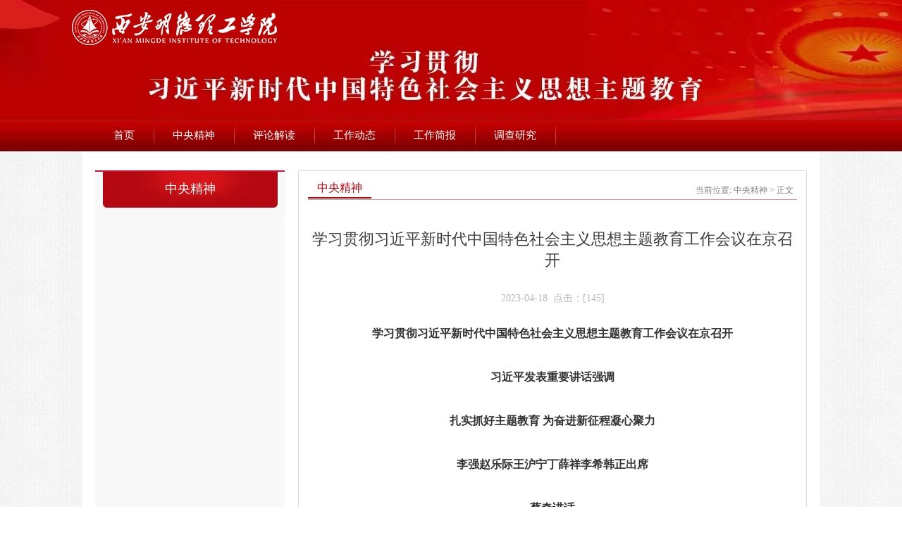

--- FILE ---
content_type: text/html
request_url: http://www.mdit.edu.cn/info/6422/82191.htm
body_size: 7821
content:
<!DOCTYPE html PUBLIC "-//W3C//DTD XHTML 1.0 Transitional//EN" "http://www.w3.org/TR/xhtml1/DTD/xhtml1-transitional.dtd"><html><head><title>学习贯彻习近平新时代中国特色社会主义思想主题教育工作会议在京召开 -西安明德理工学院</title>




<meta content="text/html; charset=UTF-8" http-equiv="Content-Type"><link rel="stylesheet" type="text/css" href="../../ztsxzl/css/style.css"><script type="text/javascript" src="../../ztsxzl/js/jquery-bdtxk.min.js"></script><script type="text/javascript" src="../../ztsxzl/js/ddsmoothmenu.js"></script><script type="text/javascript" src="../../ztsxzl/js/koala.min.1.5.js"></script>

<!--Announced by Visual SiteBuilder 9-->
<link rel="stylesheet" type="text/css" href="../../_sitegray/_sitegray_d.css" />
<script language="javascript" src="../../_sitegray/_sitegray.js"></script>
<!-- CustomerNO:7765626265723230697547545350544703050000 -->
<link rel="stylesheet" type="text/css" href="../../ztsxzl/content.vsb.css" />
<META Name="keywords" Content="西工大明德学院" />
<script type="text/javascript" src="/system/resource/js/counter.js"></script>
<script type="text/javascript">_jsq_(6422,'/ztsxzl/content.jsp',82191,884685256)</script>
</head>
<body>
<div id="wrapper"><!--head start-->
<div class="head">
<div class="head_top">
<div class="head_top_con"></div></div>
<div class="head_down ">
<div class="head_down_con clearfix"><!--nav开始-->
<div class="nav fl">
<div id="smoothmenu1" class="ddsmoothmenu"><!--#begineditable name="网站导航习" viewid="1044427" tagname="网站导航习" action="" layout="" contype="" stylesysid="" template="" tplstyle="" clone="" istemp="true"--><ul class="clearfix">
    <li><a href="../../xxsxjyzl/sy.htm">首页</a>

  </li>
  <li class="xian"></li>
  <li><a href="../../xxsxjyzl/zyjs.htm" class="cur">中央精神</a>

  </li>
  <li class="xian"></li>
  <li><a href="../../xxsxjyzl/pljd.htm">评论解读</a>

  </li>
  <li class="xian"></li>
  <li><a href="../../xxsxjyzl/gzdt.htm">工作动态</a>

  </li>
  <li class="xian"></li>
  <li><a href="../../xxsxjyzl/gzjb.htm">工作简报</a>

  </li>
  <li class="xian"></li>
  <li><a href="../../xxsxjyzl/dcyj.htm">调查研究</a>

  </li>
  <li class="xian"></li>
</ul><!--#endeditable--></div><script type="text/javascript">
ddsmoothmenu.init({
mainmenuid: "smoothmenu1", //menu DIV id
orientation: 'h', //Horizontal or vertical menu: Set to "h" or "v"
classname: 'ddsmoothmenu', //class added to menu's outer DIV
//customtheme: ["#1c5a80", "#18374a"],
contentsource: "markup" //"markup" or ["container_id", "path_to_menu_file"]
})
</script></div><!--nav end--><!--搜索开始--><!--搜索开始--></div></div></div>
<div class="clear"></div><!--head end--><!--main start-->
<div class="main_bg">
<div class="main">
<div class="list clearfix">
<div class="list_bottom_left fl">
<div class="list_nav">
<div class="list_tit"><!--#begineditable name="一级栏目名称习" viewid="1044428" tagname="一级栏目名称习" action="" layout="" contype="" stylesysid="" template="" tplstyle="" clone="" istemp="true"-->中央精神<!--#endeditable--></div><!--二级导航-->
<div class="menu_2"><!--#begineditable name="网站二级导航习" viewid="1044429" tagname="网站二级导航习" action="" layout="" contype="" stylesysid="" template="" tplstyle="" clone="" istemp="true"--><ul class="menu">
  </ul><!--#endeditable--></div><!--二级导航结束--></div></div>
<div class="list_right fr">
<div class="list_right_tit"><span class="location fr"><!--#begineditable name="当前位置习" viewid="1044430" tagname="当前位置习" action="" layout="" contype="" stylesysid="" template="" tplstyle="" clone="" istemp="true"--><div>
    当前位置: 
                        <a href="../../xxsxjyzl/zyjs.htm">中央精神</a>
                >
                正文
</div><!--#endeditable--></span><span class="tit_1"><!--#begineditable name="栏目名称习" viewid="1044431" tagname="栏目名称习" action="" layout="" contype="" stylesysid="" template="" tplstyle="" clone="" istemp="true"-->中央精神<!--#endeditable--></span></div>
<div class="content_con list_right_con notice_con "><!--#begineditable name="文章内容习" viewid="1044432" tagname="文章内容习" action="" layout="" contype="" stylesysid="" template="" tplstyle="" clone="" istemp="true"--><script language="javascript" src="/system/resource/js/dynclicks.js"></script><script language="javascript" src="../../_dwr/interface/NewsvoteDWR.js"></script><script language="javascript" src="../../_dwr/engine.js"></script><script language="javascript" src="/system/resource/js/news/newscontent.js"></script><script type="text/javascript">NewsvoteDWR.getNewsLinkUrl(82191,'884685256','vsb',newsSkip);function newsSkip(data){if(data != ""){window.location.href = data;}}</script><LINK href="/system/resource/js/photoswipe/3.0.5.1/photoswipe.css" type="text/css" rel="stylesheet"><script language="javascript" src="/system/resource/js/photoswipe/3.0.5.1/klass.min.js"></script><script language="javascript" src="/system/resource/js/ajax.js"></script><form name="_newscontent_fromname"><script language="javascript" src="/system/resource/js/jquery/jquery-latest.min.js"></script>
<div class="content_tit">学习贯彻习近平新时代中国特色社会主义思想主题教育工作会议在京召开</div>
<div class="ftitle"></div>
   <div class="source">2023-04-18&nbsp;&nbsp;点击：[<script>_showDynClicks("wbnews", 884685256, 82191)</script>] </div>
   <div class="artic about-p p" id="vsb_content">
<p style="margin: 20px 0px 0px; padding: 0px; text-align: center; color: rgb(51, 51, 51); line-height: 42px; text-indent: 0px; letter-spacing: normal; font-family: 微软雅黑; font-size: 18px; font-style: normal; font-weight: 400; word-spacing: 0px; white-space: normal; orphans: 2; widows: 2; background-color: rgb(255, 255, 255); font-variant-ligatures: normal; font-variant-caps: normal; -webkit-text-stroke-width: 0px;"><strong data-spm-anchor-id="0.0.0.i2">学习贯彻习近平新时代中国特色社会主义思想主题教育工作会议在京召开</strong></p>
<p data-spm-anchor-id="0.0.0.i0" style="margin: 20px 0px 0px; padding: 0px; text-align: center; color: rgb(51, 51, 51); line-height: 42px; text-indent: 0px; letter-spacing: normal; font-family: 微软雅黑; font-size: 18px; font-style: normal; font-weight: 400; word-spacing: 0px; white-space: normal; orphans: 2; widows: 2; background-color: rgb(255, 255, 255); font-variant-ligatures: normal; font-variant-caps: normal; -webkit-text-stroke-width: 0px;"><strong>习近平发表重要讲话强调</strong></p>
<p style="margin: 20px 0px 0px; padding: 0px; text-align: center; color: rgb(51, 51, 51); line-height: 42px; text-indent: 0px; letter-spacing: normal; font-family: 微软雅黑; font-size: 18px; font-style: normal; font-weight: 400; word-spacing: 0px; white-space: normal; orphans: 2; widows: 2; background-color: rgb(255, 255, 255); font-variant-ligatures: normal; font-variant-caps: normal; -webkit-text-stroke-width: 0px;"><strong>扎实抓好主题教育 为奋进新征程凝心聚力</strong></p>
<p style="margin: 20px 0px 0px; padding: 0px; text-align: center; color: rgb(51, 51, 51); line-height: 42px; text-indent: 0px; letter-spacing: normal; font-family: 微软雅黑; font-size: 18px; font-style: normal; font-weight: 400; word-spacing: 0px; white-space: normal; orphans: 2; widows: 2; background-color: rgb(255, 255, 255); font-variant-ligatures: normal; font-variant-caps: normal; -webkit-text-stroke-width: 0px;"><strong>李强赵乐际王沪宁丁薛祥李希韩正出席</strong></p>
<p style="margin: 20px 0px 0px; padding: 0px; text-align: center; color: rgb(51, 51, 51); line-height: 42px; text-indent: 0px; letter-spacing: normal; font-family: 微软雅黑; font-size: 18px; font-style: normal; font-weight: 400; word-spacing: 0px; white-space: normal; orphans: 2; widows: 2; background-color: rgb(255, 255, 255); font-variant-ligatures: normal; font-variant-caps: normal; -webkit-text-stroke-width: 0px;"><strong>蔡奇讲话</strong></p>
<p style="margin: 20px 0px 0px; padding: 0px; text-align: center; color: rgb(51, 51, 51); line-height: 42px; text-indent: 0px; letter-spacing: normal; font-family: 微软雅黑; font-size: 18px; font-style: normal; font-weight: 400; word-spacing: 0px; white-space: normal; orphans: 2; widows: 2; background-color: rgb(255, 255, 255); font-variant-ligatures: normal; font-variant-caps: normal; -webkit-text-stroke-width: 0px;">
 <img alt="4月3日，学习贯彻习近平新时代中国特色社会主义思想主题教育工作会议在北京召开。中共中央总书记、国家主席、中央军委主席习近平出席会议并发表重要讲话。" src="/__local/3/FC/15/410FEF385CF0E4C3942D6425B57_A444BBC0_4E491.jpg?e=.jpg" vwidth="" vheight="" vurl="/_vsl/3FC15410FEF385CF0E4C3942D6425B57/A444BBC0/4E491?e=.jpg" vsbhref="vurl" orisrc="/__local/3/FC/15/410FEF385CF0E4C3942D6425B57_A444BBC0_4E491.jpg" class="img_vsb_content" style="padding: 0px; border: 0px rgb(0, 0, 0);"></p>
<p style="margin: 20px auto 40px; padding: 0px; width: 668px; height: 48px; text-align: left; color: rgb(102, 102, 102); line-height: 24px; text-indent: 0px; letter-spacing: normal; font-family: 微软雅黑; font-size: 16px; font-style: normal; font-weight: 400; word-spacing: 0px; white-space: normal; orphans: 2; widows: 2; background-color: rgb(255, 255, 255); font-variant-ligatures: normal; font-variant-caps: normal; -webkit-text-stroke-width: 0px;">　　4月3日，学习贯彻习近平新时代中国特色社会主义思想主题教育工作会议在北京召开。中共中央总书记、国家主席、中央军委主席习近平出席会议并发表重要讲话。</p>
<p style="margin: 20px 0px 0px; padding: 0px; text-align: justify; color: rgb(51, 51, 51); line-height: 42px; text-indent: 0px; letter-spacing: normal; font-family: 微软雅黑; font-size: 18px; font-style: normal; font-weight: 400; word-spacing: 0px; white-space: normal; orphans: 2; widows: 2; background-color: rgb(255, 255, 255); font-variant-ligatures: normal; font-variant-caps: normal; -webkit-text-stroke-width: 0px;">　　学习贯彻习近平新时代中国特色社会主义思想主题教育工作会议4月3日在北京召开。中共中央总书记、国家主席、中央军委主席习近平出席会议并发表重要讲话。他强调，强国建设、民族复兴的宏伟目标令人鼓舞、催人奋进，我们这一代共产党人使命光荣、责任重大。我们要以这次主题教育为契机，加强党的创新理论武装，不断提高全党马克思主义水平，不断提高党的执政能力和领导水平，为奋进新征程凝心聚力，踔厉奋发、勇毅前行，为全面建设社会主义现代化国家、全面推进中华民族伟大复兴而团结奋斗。</p>
<p style="margin: 20px 0px 0px; padding: 0px; text-align: justify; color: rgb(51, 51, 51); line-height: 42px; text-indent: 0px; letter-spacing: normal; font-family: 微软雅黑; font-size: 18px; font-style: normal; font-weight: 400; word-spacing: 0px; white-space: normal; orphans: 2; widows: 2; background-color: rgb(255, 255, 255); font-variant-ligatures: normal; font-variant-caps: normal; -webkit-text-stroke-width: 0px;">　　中共中央政治局常委李强、赵乐际、王沪宁、丁薛祥、李希，国家副主席韩正出席会议。中共中央政治局常委、中央学习贯彻习近平新时代中国特色社会主义思想主题教育领导小组组长蔡奇作总结讲话。</p>
<p style="margin: 20px 0px 0px; padding: 0px; text-align: justify; color: rgb(51, 51, 51); line-height: 42px; text-indent: 0px; letter-spacing: normal; font-family: 微软雅黑; font-size: 18px; font-style: normal; font-weight: 400; word-spacing: 0px; white-space: normal; orphans: 2; widows: 2; background-color: rgb(255, 255, 255); font-variant-ligatures: normal; font-variant-caps: normal; -webkit-text-stroke-width: 0px;">　　习近平指出，以县处级以上领导干部为重点在全党深入开展学习贯彻新时代中国特色社会主义思想主题教育，是贯彻落实党的二十大精神的重大举措，对于统一全党思想、解决党内存在的突出问题、始终保持党同人民群众血肉联系、推动党和国家事业发展，具有重要意义。这次主题教育，要在推动学习贯彻新时代中国特色社会主义思想走深走实上下功夫，教育引导党员、干部从思想上正本清源、固本培元，不断提高政治判断力、政治领悟力、政治执行力，增强“四个意识”、坚定“四个自信”、做到“两个维护”，始终在思想上政治上行动上同党中央保持高度一致，做到心往一处想、劲往一处使，共同把党锻造成一块攻无不克、战无不胜的坚硬钢铁。要教育引导广大党员、干部学思想、见行动，树立正确的权力观、政绩观、事业观，增强责任感和使命感，不断提高推动高质量发展本领、服务群众本领、防范化解风险本领，加强斗争精神和斗争本领养成，提振锐意进取、担当有为的精气神。要教育引导各级党组织和广大党员、干部突出问题导向，查不足、找差距、明方向，接受政治体检，打扫政治灰尘，纠正行为偏差，解决思想不纯、组织不纯方面存在的突出问题，不断增强党的自我净化、自我完善、自我革新、自我提高能力，使我们党始终充满蓬勃生机和旺盛活力，始终成为中国特色社会主义事业的坚强领导核心。</p>
<p style="margin: 20px 0px 0px; padding: 0px; text-align: justify; color: rgb(51, 51, 51); line-height: 42px; text-indent: 0px; letter-spacing: normal; font-family: 微软雅黑; font-size: 18px; font-style: normal; font-weight: 400; word-spacing: 0px; white-space: normal; orphans: 2; widows: 2; background-color: rgb(255, 255, 255); font-variant-ligatures: normal; font-variant-caps: normal; -webkit-text-stroke-width: 0px;">　　习近平强调，这次主题教育要牢牢把握“学思想、强党性、重实践、建新功”的总要求。要全面学习领会新时代中国特色社会主义思想，全面系统掌握这一思想的基本观点、科学体系，把握好这一思想的世界观、方法论，坚持好、运用好贯穿其中的立场观点方法，不断增进对党的创新理论的政治认同、思想认同、理论认同、情感认同，真正把马克思主义看家本领学到手，自觉用新时代中国特色社会主义思想指导各项工作。要自觉用新时代中国特色社会主义思想改造主观世界，深刻领会这一思想关于坚定理想信念、提升思想境界、加强党性锻炼等一系列要求，始终保持共产党人的政治本色。要自觉践行新时代中国特色社会主义思想，用以改造客观世界、推动事业发展，用以观察时代、把握时代、引领时代，积极识变应变求变，解决经济社会发展和党的建设中存在的各种矛盾问题，防范化解重大风险，推动中国式现代化取得新进展新突破。要从新时代中国特色社会主义思想中汲取奋发进取的智慧和力量，熟练掌握其中蕴含的领导方法、思想方法、工作方法，不断提高履职尽责的能力和水平，凝心聚力促发展，驰而不息抓落实，立足岗位作贡献，努力创造经得起历史和人民检验的实绩。</p>
<p style="margin: 20px 0px 0px; padding: 0px; text-align: justify; color: rgb(51, 51, 51); line-height: 42px; text-indent: 0px; letter-spacing: normal; font-family: 微软雅黑; font-size: 18px; font-style: normal; font-weight: 400; word-spacing: 0px; white-space: normal; orphans: 2; widows: 2; background-color: rgb(255, 255, 255); font-variant-ligatures: normal; font-variant-caps: normal; -webkit-text-stroke-width: 0px;">　　习近平指出，开展这次主题教育，根本任务是坚持学思用贯通、知信行统一，把新时代中国特色社会主义思想转化为坚定理想、锤炼党性和指导实践、推动工作的强大力量，使全党始终保持统一的思想、坚定的意志、协调的行动、强大的战斗力，努力在以学铸魂、以学增智、以学正风、以学促干方面取得实实在在的成效。要凝心铸魂筑牢根本，教育引导广大党员、干部经受思想淬炼、精神洗礼，坚定对马克思主义的信仰、对中国特色社会主义的信念、对实现中华民族伟大复兴中国梦的信心，弘扬伟大建党精神，务必不忘初心、牢记使命，务必谦虚谨慎、艰苦奋斗，务必敢于斗争、善于斗争，筑牢信仰之基、补足精神之钙、把稳思想之舵。要锤炼品格强化忠诚，教育引导广大党员、干部锤炼政治品格，以党的旗帜为旗帜、以党的意志为意志、以党的使命为使命，始终忠诚于党、忠诚于人民、忠诚于马克思主义，真心爱党、时刻忧党、坚定护党、全力兴党。要实干担当促进发展，教育引导广大党员、干部胸怀“国之大者”，紧紧围绕新时代新征程党的中心任务，真抓实干、务求实效，聚焦问题、知难而进，以时时放心不下的责任感、积极担当作为的精气神为党和人民履好职、尽好责，以新气象新作为推动高质量发展取得新成效，依靠顽强斗争打开事业发展新天地。要践行宗旨为民造福，教育引导广大党员、干部牢固树立以人民为中心的发展思想，坚持一切为了人民、一切依靠人民，自觉问计于民、问需于民，始终同人民同呼吸、共命运、心连心，着力解决人民群众急难愁盼问题，把惠民生、暖民心、顺民意的工作做到群众心坎上，增强人民群众获得感、幸福感、安全感。要廉洁奉公树立新风，教育引导广大党员、干部增强纪律意识、规矩意识，持续纠治“四风”，把纠治形式主义、官僚主义摆在更加突出的位置，做到公正用权、依法用权、为民用权、廉洁用权，推动形成清清爽爽的同志关系、规规矩矩的上下级关系、亲清统一的新型政商关系，当好良好政治生态和社会风气的引领者、营造者、维护者。</p>
<p style="margin: 20px 0px 0px; padding: 0px; text-align: center; color: rgb(51, 51, 51); line-height: 42px; text-indent: 0px; letter-spacing: normal; font-family: 微软雅黑; font-size: 18px; font-style: normal; font-weight: 400; word-spacing: 0px; white-space: normal; orphans: 2; widows: 2; background-color: rgb(255, 255, 255); font-variant-ligatures: normal; font-variant-caps: normal; -webkit-text-stroke-width: 0px;">
 <img alt="4月3日，学习贯彻习近平新时代中国特色社会主义思想主题教育工作会议在北京召开。中共中央总书记、国家主席、中央军委主席习近平出席会议并发表重要讲话。李强、赵乐际、王沪宁、蔡奇、丁薛祥、李希、韩正出席会议。" src="/__local/4/5D/18/B5F762E4A1212A4645090E6D0CE_E30915EB_5A37A.jpg?e=.jpg" vwidth="" vheight="" vurl="/_vsl/45D18B5F762E4A1212A4645090E6D0CE/E30915EB/5A37A?e=.jpg" vsbhref="vurl" orisrc="/__local/4/5D/18/B5F762E4A1212A4645090E6D0CE_E30915EB_5A37A.jpg" class="img_vsb_content" style="padding: 0px; border: 0px rgb(0, 0, 0);"></p>
<p style="margin: 20px auto 40px; padding: 0px; width: 655px; height: 72px; text-align: left; color: rgb(102, 102, 102); line-height: 24px; text-indent: 0px; letter-spacing: normal; font-family: 微软雅黑; font-size: 16px; font-style: normal; font-weight: 400; word-spacing: 0px; white-space: normal; orphans: 2; widows: 2; background-color: rgb(255, 255, 255); font-variant-ligatures: normal; font-variant-caps: normal; -webkit-text-stroke-width: 0px;">　　4月3日，学习贯彻习近平新时代中国特色社会主义思想主题教育工作会议在北京召开。中共中央总书记、国家主席、中央军委主席习近平出席会议并发表重要讲话。李强、赵乐际、王沪宁、蔡奇、丁薛祥、李希、韩正出席会议。</p>
<p style="margin: 20px 0px 0px; padding: 0px; text-align: justify; color: rgb(51, 51, 51); line-height: 42px; text-indent: 0px; letter-spacing: normal; font-family: 微软雅黑; font-size: 18px; font-style: normal; font-weight: 400; word-spacing: 0px; white-space: normal; orphans: 2; widows: 2; background-color: rgb(255, 255, 255); font-variant-ligatures: normal; font-variant-caps: normal; -webkit-text-stroke-width: 0px;">　　习近平强调，这次主题教育不划阶段、不分环节，要把理论学习、调查研究、推动发展、检视整改贯通起来，有机融合、一体推进。坚持读原著学原文悟原理，坚持多思多想、学深悟透，全面学习领会习近平新时代中国特色社会主义思想的科学体系、精髓要义、实践要求，做到整体把握、融会贯通。按照党中央关于在全党大兴调查研究的工作方案，组织广大党员、干部特别是各级领导干部扑下身子、沉到一线，深入农村、社区、企业、医院、学校、“两新”组织等基层单位，把脉问诊、解剖麻雀，进行问题梳理、难题排查，运用党的创新理论研究新情况、解决新问题。紧紧围绕高质量发展这个全面建设社会主义现代化国家的首要任务，以强化理论学习指导发展实践，以深化调查研究推动解决发展难题，把学习和调研落实到完成党的二十大部署的各项任务中去，以推动高质量发展的新成效检验主题教育成果。坚持边学习、边对照、边检视、边整改，把问题整改贯穿主题教育始终，让人民群众切实感受到解决问题的实际成效。中央和国家机关要在主题教育中抓好机关和系统内干部队伍教育整顿。</p>
<p style="margin: 20px 0px 0px; padding: 0px; text-align: justify; color: rgb(51, 51, 51); line-height: 42px; text-indent: 0px; letter-spacing: normal; font-family: 微软雅黑; font-size: 18px; font-style: normal; font-weight: 400; word-spacing: 0px; white-space: normal; orphans: 2; widows: 2; background-color: rgb(255, 255, 255); font-variant-ligatures: normal; font-variant-caps: normal; -webkit-text-stroke-width: 0px;">　　习近平指出，这次主题教育是一件事关全局的大事，时间紧、任务重、要求高。各级党委（党组）要扛起主体责任，把主题教育谋划好、组织好、落实好。党委（党组）主要负责同志要切实履行第一责任人职责，亲自谋划、靠前指挥、督促指导。中央派出指导组，对主题教育开展情况进行督促指导。省区市党委和行业系统主管部门党组（党委）派出巡回指导组，加强对所属地区、部门和单位的督促指导。各地区各部门各单位要坚持围绕中心、服务大局，把开展主题教育同贯彻落实党中央各项决策部署结合起来，同推动本地区本部门本单位的中心工作结合起来，做到两手抓、两促进，推动党员、干部将焕发出来的学习、工作热情转化为攻坚克难、干事创业的强大动力。</p>
<p data-spm-anchor-id="0.0.0.i3" style="margin: 20px 0px 0px; padding: 0px; text-align: justify; color: rgb(51, 51, 51); line-height: 42px; text-indent: 0px; letter-spacing: normal; font-family: 微软雅黑; font-size: 18px; font-style: normal; font-weight: 400; word-spacing: 0px; white-space: normal; orphans: 2; widows: 2; background-color: rgb(255, 255, 255); font-variant-ligatures: normal; font-variant-caps: normal; -webkit-text-stroke-width: 0px;">　　蔡奇在总结讲话中表示，习近平总书记的重要讲话从新时代新征程党和国家事业发展全局的战略高度，深刻阐述开展主题教育的重大意义和目标要求，对主题教育各项工作作出全面部署，为全党开展主题教育提供了根本遵循，是一篇马克思主义纲领性文献。全党同志要认真学习领会，不折不扣抓好贯彻落实。要全面加强理论武装，坚持不懈用习近平新时代中国特色社会主义思想凝心铸魂，教育引导广大党员、干部更加深刻领悟“两个确立”的决定性意义，增强“四个意识”、坚定“四个自信”、做到“两个维护”。要大兴调查研究之风，运用党的创新理论研究新情况、解决新问题、总结新经验。要把问题整改贯穿主题教育始终，奔着问题去、带着问题学、对着问题改。要扑下身子真抓实干，推动高质量发展取得新成效。要走好新时代党的群众路线，坚持开门搞教育，解决群众急难愁盼问题，着力让群众得实惠。要压实压紧领导责任，加强督促指导，圆满完成主题教育各项任务。</p>
<p style="margin: 20px 0px 0px; padding: 0px; text-align: justify; color: rgb(51, 51, 51); line-height: 42px; text-indent: 0px; letter-spacing: normal; font-family: 微软雅黑; font-size: 18px; font-style: normal; font-weight: 400; word-spacing: 0px; white-space: normal; orphans: 2; widows: 2; background-color: rgb(255, 255, 255); font-variant-ligatures: normal; font-variant-caps: normal; -webkit-text-stroke-width: 0px;">　　中共中央政治局委员、中央书记处书记，全国人大常委会党员副委员长，国务委员，最高人民法院院长，最高人民检察院检察长，全国政协党员副主席，以及中央军委委员出席会议。</p>
<p style="margin: 20px 0px 0px; padding: 0px; text-align: justify; color: rgb(51, 51, 51); line-height: 42px; text-indent: 0px; letter-spacing: normal; font-family: 微软雅黑; font-size: 18px; font-style: normal; font-weight: 400; word-spacing: 0px; white-space: normal; orphans: 2; widows: 2; background-color: rgb(255, 255, 255); font-variant-ligatures: normal; font-variant-caps: normal; -webkit-text-stroke-width: 0px;">　　会议以电视电话会议形式召开，中央学习贯彻习近平新时代中国特色社会主义思想主题教育领导小组成员，各省区市和副省级城市、新疆生产建设兵团领导班子成员，中央和国家机关各部门、各人民团体，中央管理的金融机构、部分企业、高校，军队有关单位主要负责同志，主题教育中央指导组各组组长、副组长等参加会议。</p>
<p>&nbsp;</p>
   </div>
<div id="div_vote_id"></div>
    </form><!--#endeditable--></div>
<div class="clear"></div></div></div></div></div><!--main end--><!--foot start-->
<div class="foot"><!--#begineditable name="版权文" viewid="1044420" tagname="版权文" action="" layout="" contype="" stylesysid="" template="" tplstyle="" clone="" istemp="true"--><script language="javascript" src="/system/resource/js/news/mp4video.js"></script>
<p>学校地址：陕西省西安市长安区西安明德理工学院 邮编：710124 版权所有@西安明德理工学院 技术支持：网络信息化中心 &nbsp;<a href="https://beian.miit.gov.cn/#/Integrated/index" target="_self" style="color: #999"><span style="color: rgb(255,255,255)">ICP备案号：陕ICP备13005374号-4</span></a> <img src="/__local/D/02/89/DC0A46FC5B15B3363FFA78CF6C7_C267B386_4B38.png?e=.png" vwidth="" vheight="" vurl="/_vsl/D0289DC0A46FC5B15B3363FFA78CF6C7/C267B386/4B38?e=.png" vsbhref="vurl" orisrc="/__local/D/02/89/DC0A46FC5B15B3363FFA78CF6C7_C267B386_4B38.png" class="img_vsb_content" /><a href="http://www.beian.gov.cn/portal/registerSystemInfo?recordcode=61011602000474"><span style="color: rgb(255,250,250)">陕公网安备 61011602000474号</span> </a></p> 
<p>&nbsp;</p> 
<p>&nbsp;</p> 
<p></p><!--#endeditable--></div><!--foot end--></div>
<div></div>

</body></html>


--- FILE ---
content_type: text/css
request_url: http://www.mdit.edu.cn/ztsxzl/css/style.css
body_size: 1727
content:
@charset "utf-8";
/* CSS Document */



body{font-size:12px;min-width:1180px}
body,div,ul,li,p,h1,h2,h3,h4,h5,h6,input,a{margin:0;padding:0;}
body{font-family:"Microsoft YaHei";}
#wrapper{height:auto;overflow:hidden;margin:0 auto;background:url(../images/bg.jpg) repeat-x;}
a{text-decoration:none;font-size:14px;color:#3b3b3b;}
.clearfix{zoom:1;}
.clearfix:after{clear:both;content:"";display:block;width: 0;height: 0;visibility:hidden;}
.fl{float:left;}
.fr{float:right;}
li{list-style:none;}
img{border:none;}

.clear{ clear:both}

.head{height:215px;}
.head_top{height:170px;margin:0 auto;background:url(../images/xbanner.jpg) no-repeat center #9E0312;}
.head_top_con{width:1010px;margin:0 auto;}
.head_top_con img{margin:55px 0 0 5px;}

.head_down{height:45px;background:url(../images/nav_bg.jpg) repeat-x;}
.head_down_con{width:1010px;margin:0 auto;}
.nav{width:1010px;}
.search{background:url(../images/sc.png) no-repeat right center;height:30px;width:179px;margin-top:7.5px;}
.ddsmoothmenu{ font-size:15px; color:#fff; width:1010px; height:45px; line-height:45px;margin:0 auto;}
.ddsmoothmenu ul{margin: 0;padding: 0;list-style-type: none;}
.ddsmoothmenu ul li{position: relative;display: inline;float: left !important;}
.xian{background:url(../images/xian.png) no-repeat left center;height:45px;width:2px;}


.ddsmoothmenu ul li.sel{}
.ddsmoothmenu ul li.sel>a{ color:#636363;}
.ddsmoothmenu ul li a{display: block;color:#fff;text-decoration: none;height:45px;text-align:center;font-size:15px;padding:0 26px;}
.ddsmoothmenu ul li a:hover{background:url(../images/index_08.jpg) repeat-x center bottom;}
* html .ddsmoothmenu ul li a{ display: inline-block;}
.ddsmoothmenu ul li a:link, .ddsmoothmenu ul li a:visited{}
.ddsmoothmenu ul li a.selected,.ddsmoothmenu ul li a:hover{line-height:45px;}
 .ddsmoothmenu ul li a.cur{background:}

.ddsmoothmenu ul li ul{position: absolute;left: 0;display: none;visibility: hidden;width:150px}

.ddsmoothmenu ul li ul li{display: list-item; width:180px;height:30px;border-bottom:1px solid #ccc;}

.ddsmoothmenu ul li ul li a{color: #fff;font-size: 12px;font-weight: normal;margin: 0; padding:0px; width:150px;height:30px;background:#B40001;text-align:center;line-height:30px;border-bottom:none !important;filter:alpha(opacity=80); 
        -moz-opacity:0.8; 
        opacity:0.9;}

.ddsmoothmenu ul li ul.last{width:200px}

.ddsmoothmenu ul li ul.last li{width:200px;}

.ddsmoothmenu ul li ul.last li a{ width:200px;}
		
.ddsmoothmenu ul li ul li a.selected{

}
.ddsmoothmenu ul li ul li a:hover{
line-height:30px;
background:#6c1414;
color:#fff;

}


.main_bg{background:url(../images/bg.jpg) repeat;}
.main{width:1010px;padding:27px 18px 0 18px;margin:0 auto;background:#fff;}
.main_one{padding:2px 0  15px 0}
.notice{width:495px;}
.notice_tit{background:url(../images/tit_bg.jpg) no-repeat;height:40px;line-height:40px;}
.tit_name{color:#fff;font-size:16px;padding-left:8px;text-align:center;width:158px;display:block;}
.more{padding:12px 12px 0 0;}
.notice_con ul{padding:12px 12px 0 15px;overflow:hidden; height:240px}
.notice_con ul li{background:url(../images/dot.jpg) no-repeat  left center;padding-left:15px;line-height:33px;height:33px;}
.notice_con ul li a:hover{color:#B50810;}
.time{color:#AAAAAA;font-size:14px;}
.main_two{padding-bottom:28px;}


.foot{background:#9E0312;height:78px;padding-top:22px;}
.foot p{text-align:center;line-height:28px;height:28px;color:#fff;font-size:14px;}


/*list*/
.list{background:url(../images/list_bg.jpg) repeat-y;}
.list_bottom_left{width:269px;background:#F8F8F8;}
.list_nav{width:269px;}
.list_tit{background:url(../images/list_tit.jpg) no-repeat;height:53px;font-size:18px;color:#fff;line-height:53px;text-align:center;}

.list_right{width:720px;border:1px solid #DBDBDB;margin-bottom:15px;}
.list_right_tit{border-bottom:1px solid #DD9296;height:40px;margin:0 13px;}
.list_right_tit .location{font-size:12px;color:#828282;font-family:"宋体";padding:19px 5px 0 0;}
.list_right_tit .location a{font-size:12px;color:#828282;font-family:"宋体";}
.list_right_tit .tit_1{font-size:16px;color:#B30710;padding:20px 13px 5px 13px;border-bottom:2px solid #B30710; line-height:47px;}
.list_right_con{ height:auto !important;height:450px; min-height:450px;}
.list_right_con ul{padding:15px 11px 25px 20px;}
.list_right_con li:hover a{color:#B50810;}
.list_right_con .time{color:#AAAAAA;padding-right:6px;font-size:14px;}
.list_right_con li:hover .time{color:#B50810;}

/*two nav*/
.menu_2{ margin:12px auto 0;overflow:hidden;background:#F8F8F8;}
.menu{}
.menu li.level1 {margin-top:6px;}
.menu li.level1 a{display:block;line-height:50px;height:50px;text-align:center;color:#fff; font-size:16px;background:url(../images/list_h.jpg) no-repeat center;}
.menu li.level1:hover{}
.menu li.level1 a:hover{background:url(../images/list_c.jpg) no-repeat center;color:#fff;}
.menu li a.cur{color:#fff;background:url(../images/list_c.jpg) no-repeat center;}
.menu li ul{overflow:hidden; padding:0; margin:0;}



/*content*/
.content_con{padding:13px 18px 0 18px;}
.content_tit{font-size:22px;text-align:center;color:#3E3E3E;padding:28px 0 10px 0;}

.source{font-size:14px;text-align:center;color:#B7B7B7;}
.artic{margin-top:15px;}
.artic p{font-size:14px;color:#3E3E3E;text-indent:2em;line-height:24px;padding-top:9px;}




--- FILE ---
content_type: text/css
request_url: http://www.mdit.edu.cn/ztsxzl/content.vsb.css
body_size: 521
content:
.tpcontent{font-weight: bold; font-size: 11pt; color: #2b2b2b; font-family: 宋体;}
.cytpstyle{font-size: 9pt; color: #2b2b2b; font-family: 宋体;}
.content{margin:auto;text-align:left;line-height:18px;padding:3px 0 0 0;color:#727272;}
.process{width:162px;height:11px;background:#EDEDED;overflow:hidden;float:left;margin-left:26px !important;margin-left:13px;margin-right:10px;}
.process div{width:160px;height:11px;background:url(/system/resource/images/newsvote/bg.gif) repeat-x;border-left:1px solid #000;border-right:1px solid #000;}
.process .style7{border-left-color:#ff0000;border-right-color:#ff0000;background-position:0 -77px;}
.about-p p,.about-p span,.about-p strong,.about-p em,.about-p i{font-family:microsoft yahei !important;}
.about-p p{text-indent:2em;font-size: 16px !important;}
.about-p img{display: block;
margin: 0 auto;
height: auto;
max-width: 100%;}
.ftitle{
margin:0 auto;
font-size:13pt;
text-align:center;
padding:10px 0 10px 0;}